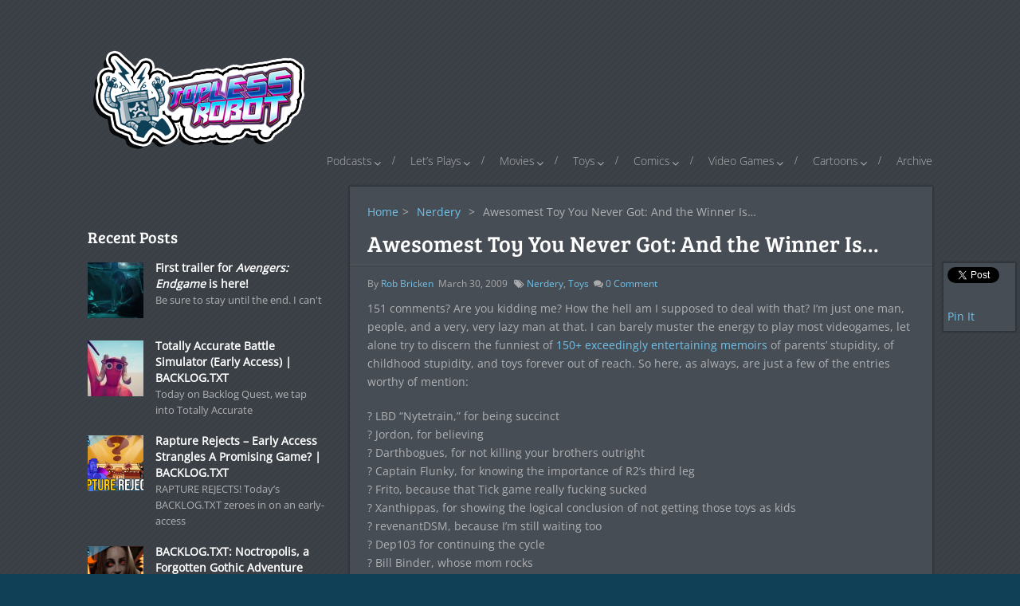

--- FILE ---
content_type: text/html; charset=utf-8
request_url: https://www.google.com/recaptcha/api2/anchor?ar=1&k=6LfP5rUUAAAAAOLMw5PPBSUdlvhkEzbU3zhArHGq&co=aHR0cHM6Ly93d3cudG9wbGVzc3JvYm90LmNvbTo0NDM.&hl=en&v=PoyoqOPhxBO7pBk68S4YbpHZ&size=invisible&anchor-ms=20000&execute-ms=30000&cb=5q5m5z3v111x
body_size: 48715
content:
<!DOCTYPE HTML><html dir="ltr" lang="en"><head><meta http-equiv="Content-Type" content="text/html; charset=UTF-8">
<meta http-equiv="X-UA-Compatible" content="IE=edge">
<title>reCAPTCHA</title>
<style type="text/css">
/* cyrillic-ext */
@font-face {
  font-family: 'Roboto';
  font-style: normal;
  font-weight: 400;
  font-stretch: 100%;
  src: url(//fonts.gstatic.com/s/roboto/v48/KFO7CnqEu92Fr1ME7kSn66aGLdTylUAMa3GUBHMdazTgWw.woff2) format('woff2');
  unicode-range: U+0460-052F, U+1C80-1C8A, U+20B4, U+2DE0-2DFF, U+A640-A69F, U+FE2E-FE2F;
}
/* cyrillic */
@font-face {
  font-family: 'Roboto';
  font-style: normal;
  font-weight: 400;
  font-stretch: 100%;
  src: url(//fonts.gstatic.com/s/roboto/v48/KFO7CnqEu92Fr1ME7kSn66aGLdTylUAMa3iUBHMdazTgWw.woff2) format('woff2');
  unicode-range: U+0301, U+0400-045F, U+0490-0491, U+04B0-04B1, U+2116;
}
/* greek-ext */
@font-face {
  font-family: 'Roboto';
  font-style: normal;
  font-weight: 400;
  font-stretch: 100%;
  src: url(//fonts.gstatic.com/s/roboto/v48/KFO7CnqEu92Fr1ME7kSn66aGLdTylUAMa3CUBHMdazTgWw.woff2) format('woff2');
  unicode-range: U+1F00-1FFF;
}
/* greek */
@font-face {
  font-family: 'Roboto';
  font-style: normal;
  font-weight: 400;
  font-stretch: 100%;
  src: url(//fonts.gstatic.com/s/roboto/v48/KFO7CnqEu92Fr1ME7kSn66aGLdTylUAMa3-UBHMdazTgWw.woff2) format('woff2');
  unicode-range: U+0370-0377, U+037A-037F, U+0384-038A, U+038C, U+038E-03A1, U+03A3-03FF;
}
/* math */
@font-face {
  font-family: 'Roboto';
  font-style: normal;
  font-weight: 400;
  font-stretch: 100%;
  src: url(//fonts.gstatic.com/s/roboto/v48/KFO7CnqEu92Fr1ME7kSn66aGLdTylUAMawCUBHMdazTgWw.woff2) format('woff2');
  unicode-range: U+0302-0303, U+0305, U+0307-0308, U+0310, U+0312, U+0315, U+031A, U+0326-0327, U+032C, U+032F-0330, U+0332-0333, U+0338, U+033A, U+0346, U+034D, U+0391-03A1, U+03A3-03A9, U+03B1-03C9, U+03D1, U+03D5-03D6, U+03F0-03F1, U+03F4-03F5, U+2016-2017, U+2034-2038, U+203C, U+2040, U+2043, U+2047, U+2050, U+2057, U+205F, U+2070-2071, U+2074-208E, U+2090-209C, U+20D0-20DC, U+20E1, U+20E5-20EF, U+2100-2112, U+2114-2115, U+2117-2121, U+2123-214F, U+2190, U+2192, U+2194-21AE, U+21B0-21E5, U+21F1-21F2, U+21F4-2211, U+2213-2214, U+2216-22FF, U+2308-230B, U+2310, U+2319, U+231C-2321, U+2336-237A, U+237C, U+2395, U+239B-23B7, U+23D0, U+23DC-23E1, U+2474-2475, U+25AF, U+25B3, U+25B7, U+25BD, U+25C1, U+25CA, U+25CC, U+25FB, U+266D-266F, U+27C0-27FF, U+2900-2AFF, U+2B0E-2B11, U+2B30-2B4C, U+2BFE, U+3030, U+FF5B, U+FF5D, U+1D400-1D7FF, U+1EE00-1EEFF;
}
/* symbols */
@font-face {
  font-family: 'Roboto';
  font-style: normal;
  font-weight: 400;
  font-stretch: 100%;
  src: url(//fonts.gstatic.com/s/roboto/v48/KFO7CnqEu92Fr1ME7kSn66aGLdTylUAMaxKUBHMdazTgWw.woff2) format('woff2');
  unicode-range: U+0001-000C, U+000E-001F, U+007F-009F, U+20DD-20E0, U+20E2-20E4, U+2150-218F, U+2190, U+2192, U+2194-2199, U+21AF, U+21E6-21F0, U+21F3, U+2218-2219, U+2299, U+22C4-22C6, U+2300-243F, U+2440-244A, U+2460-24FF, U+25A0-27BF, U+2800-28FF, U+2921-2922, U+2981, U+29BF, U+29EB, U+2B00-2BFF, U+4DC0-4DFF, U+FFF9-FFFB, U+10140-1018E, U+10190-1019C, U+101A0, U+101D0-101FD, U+102E0-102FB, U+10E60-10E7E, U+1D2C0-1D2D3, U+1D2E0-1D37F, U+1F000-1F0FF, U+1F100-1F1AD, U+1F1E6-1F1FF, U+1F30D-1F30F, U+1F315, U+1F31C, U+1F31E, U+1F320-1F32C, U+1F336, U+1F378, U+1F37D, U+1F382, U+1F393-1F39F, U+1F3A7-1F3A8, U+1F3AC-1F3AF, U+1F3C2, U+1F3C4-1F3C6, U+1F3CA-1F3CE, U+1F3D4-1F3E0, U+1F3ED, U+1F3F1-1F3F3, U+1F3F5-1F3F7, U+1F408, U+1F415, U+1F41F, U+1F426, U+1F43F, U+1F441-1F442, U+1F444, U+1F446-1F449, U+1F44C-1F44E, U+1F453, U+1F46A, U+1F47D, U+1F4A3, U+1F4B0, U+1F4B3, U+1F4B9, U+1F4BB, U+1F4BF, U+1F4C8-1F4CB, U+1F4D6, U+1F4DA, U+1F4DF, U+1F4E3-1F4E6, U+1F4EA-1F4ED, U+1F4F7, U+1F4F9-1F4FB, U+1F4FD-1F4FE, U+1F503, U+1F507-1F50B, U+1F50D, U+1F512-1F513, U+1F53E-1F54A, U+1F54F-1F5FA, U+1F610, U+1F650-1F67F, U+1F687, U+1F68D, U+1F691, U+1F694, U+1F698, U+1F6AD, U+1F6B2, U+1F6B9-1F6BA, U+1F6BC, U+1F6C6-1F6CF, U+1F6D3-1F6D7, U+1F6E0-1F6EA, U+1F6F0-1F6F3, U+1F6F7-1F6FC, U+1F700-1F7FF, U+1F800-1F80B, U+1F810-1F847, U+1F850-1F859, U+1F860-1F887, U+1F890-1F8AD, U+1F8B0-1F8BB, U+1F8C0-1F8C1, U+1F900-1F90B, U+1F93B, U+1F946, U+1F984, U+1F996, U+1F9E9, U+1FA00-1FA6F, U+1FA70-1FA7C, U+1FA80-1FA89, U+1FA8F-1FAC6, U+1FACE-1FADC, U+1FADF-1FAE9, U+1FAF0-1FAF8, U+1FB00-1FBFF;
}
/* vietnamese */
@font-face {
  font-family: 'Roboto';
  font-style: normal;
  font-weight: 400;
  font-stretch: 100%;
  src: url(//fonts.gstatic.com/s/roboto/v48/KFO7CnqEu92Fr1ME7kSn66aGLdTylUAMa3OUBHMdazTgWw.woff2) format('woff2');
  unicode-range: U+0102-0103, U+0110-0111, U+0128-0129, U+0168-0169, U+01A0-01A1, U+01AF-01B0, U+0300-0301, U+0303-0304, U+0308-0309, U+0323, U+0329, U+1EA0-1EF9, U+20AB;
}
/* latin-ext */
@font-face {
  font-family: 'Roboto';
  font-style: normal;
  font-weight: 400;
  font-stretch: 100%;
  src: url(//fonts.gstatic.com/s/roboto/v48/KFO7CnqEu92Fr1ME7kSn66aGLdTylUAMa3KUBHMdazTgWw.woff2) format('woff2');
  unicode-range: U+0100-02BA, U+02BD-02C5, U+02C7-02CC, U+02CE-02D7, U+02DD-02FF, U+0304, U+0308, U+0329, U+1D00-1DBF, U+1E00-1E9F, U+1EF2-1EFF, U+2020, U+20A0-20AB, U+20AD-20C0, U+2113, U+2C60-2C7F, U+A720-A7FF;
}
/* latin */
@font-face {
  font-family: 'Roboto';
  font-style: normal;
  font-weight: 400;
  font-stretch: 100%;
  src: url(//fonts.gstatic.com/s/roboto/v48/KFO7CnqEu92Fr1ME7kSn66aGLdTylUAMa3yUBHMdazQ.woff2) format('woff2');
  unicode-range: U+0000-00FF, U+0131, U+0152-0153, U+02BB-02BC, U+02C6, U+02DA, U+02DC, U+0304, U+0308, U+0329, U+2000-206F, U+20AC, U+2122, U+2191, U+2193, U+2212, U+2215, U+FEFF, U+FFFD;
}
/* cyrillic-ext */
@font-face {
  font-family: 'Roboto';
  font-style: normal;
  font-weight: 500;
  font-stretch: 100%;
  src: url(//fonts.gstatic.com/s/roboto/v48/KFO7CnqEu92Fr1ME7kSn66aGLdTylUAMa3GUBHMdazTgWw.woff2) format('woff2');
  unicode-range: U+0460-052F, U+1C80-1C8A, U+20B4, U+2DE0-2DFF, U+A640-A69F, U+FE2E-FE2F;
}
/* cyrillic */
@font-face {
  font-family: 'Roboto';
  font-style: normal;
  font-weight: 500;
  font-stretch: 100%;
  src: url(//fonts.gstatic.com/s/roboto/v48/KFO7CnqEu92Fr1ME7kSn66aGLdTylUAMa3iUBHMdazTgWw.woff2) format('woff2');
  unicode-range: U+0301, U+0400-045F, U+0490-0491, U+04B0-04B1, U+2116;
}
/* greek-ext */
@font-face {
  font-family: 'Roboto';
  font-style: normal;
  font-weight: 500;
  font-stretch: 100%;
  src: url(//fonts.gstatic.com/s/roboto/v48/KFO7CnqEu92Fr1ME7kSn66aGLdTylUAMa3CUBHMdazTgWw.woff2) format('woff2');
  unicode-range: U+1F00-1FFF;
}
/* greek */
@font-face {
  font-family: 'Roboto';
  font-style: normal;
  font-weight: 500;
  font-stretch: 100%;
  src: url(//fonts.gstatic.com/s/roboto/v48/KFO7CnqEu92Fr1ME7kSn66aGLdTylUAMa3-UBHMdazTgWw.woff2) format('woff2');
  unicode-range: U+0370-0377, U+037A-037F, U+0384-038A, U+038C, U+038E-03A1, U+03A3-03FF;
}
/* math */
@font-face {
  font-family: 'Roboto';
  font-style: normal;
  font-weight: 500;
  font-stretch: 100%;
  src: url(//fonts.gstatic.com/s/roboto/v48/KFO7CnqEu92Fr1ME7kSn66aGLdTylUAMawCUBHMdazTgWw.woff2) format('woff2');
  unicode-range: U+0302-0303, U+0305, U+0307-0308, U+0310, U+0312, U+0315, U+031A, U+0326-0327, U+032C, U+032F-0330, U+0332-0333, U+0338, U+033A, U+0346, U+034D, U+0391-03A1, U+03A3-03A9, U+03B1-03C9, U+03D1, U+03D5-03D6, U+03F0-03F1, U+03F4-03F5, U+2016-2017, U+2034-2038, U+203C, U+2040, U+2043, U+2047, U+2050, U+2057, U+205F, U+2070-2071, U+2074-208E, U+2090-209C, U+20D0-20DC, U+20E1, U+20E5-20EF, U+2100-2112, U+2114-2115, U+2117-2121, U+2123-214F, U+2190, U+2192, U+2194-21AE, U+21B0-21E5, U+21F1-21F2, U+21F4-2211, U+2213-2214, U+2216-22FF, U+2308-230B, U+2310, U+2319, U+231C-2321, U+2336-237A, U+237C, U+2395, U+239B-23B7, U+23D0, U+23DC-23E1, U+2474-2475, U+25AF, U+25B3, U+25B7, U+25BD, U+25C1, U+25CA, U+25CC, U+25FB, U+266D-266F, U+27C0-27FF, U+2900-2AFF, U+2B0E-2B11, U+2B30-2B4C, U+2BFE, U+3030, U+FF5B, U+FF5D, U+1D400-1D7FF, U+1EE00-1EEFF;
}
/* symbols */
@font-face {
  font-family: 'Roboto';
  font-style: normal;
  font-weight: 500;
  font-stretch: 100%;
  src: url(//fonts.gstatic.com/s/roboto/v48/KFO7CnqEu92Fr1ME7kSn66aGLdTylUAMaxKUBHMdazTgWw.woff2) format('woff2');
  unicode-range: U+0001-000C, U+000E-001F, U+007F-009F, U+20DD-20E0, U+20E2-20E4, U+2150-218F, U+2190, U+2192, U+2194-2199, U+21AF, U+21E6-21F0, U+21F3, U+2218-2219, U+2299, U+22C4-22C6, U+2300-243F, U+2440-244A, U+2460-24FF, U+25A0-27BF, U+2800-28FF, U+2921-2922, U+2981, U+29BF, U+29EB, U+2B00-2BFF, U+4DC0-4DFF, U+FFF9-FFFB, U+10140-1018E, U+10190-1019C, U+101A0, U+101D0-101FD, U+102E0-102FB, U+10E60-10E7E, U+1D2C0-1D2D3, U+1D2E0-1D37F, U+1F000-1F0FF, U+1F100-1F1AD, U+1F1E6-1F1FF, U+1F30D-1F30F, U+1F315, U+1F31C, U+1F31E, U+1F320-1F32C, U+1F336, U+1F378, U+1F37D, U+1F382, U+1F393-1F39F, U+1F3A7-1F3A8, U+1F3AC-1F3AF, U+1F3C2, U+1F3C4-1F3C6, U+1F3CA-1F3CE, U+1F3D4-1F3E0, U+1F3ED, U+1F3F1-1F3F3, U+1F3F5-1F3F7, U+1F408, U+1F415, U+1F41F, U+1F426, U+1F43F, U+1F441-1F442, U+1F444, U+1F446-1F449, U+1F44C-1F44E, U+1F453, U+1F46A, U+1F47D, U+1F4A3, U+1F4B0, U+1F4B3, U+1F4B9, U+1F4BB, U+1F4BF, U+1F4C8-1F4CB, U+1F4D6, U+1F4DA, U+1F4DF, U+1F4E3-1F4E6, U+1F4EA-1F4ED, U+1F4F7, U+1F4F9-1F4FB, U+1F4FD-1F4FE, U+1F503, U+1F507-1F50B, U+1F50D, U+1F512-1F513, U+1F53E-1F54A, U+1F54F-1F5FA, U+1F610, U+1F650-1F67F, U+1F687, U+1F68D, U+1F691, U+1F694, U+1F698, U+1F6AD, U+1F6B2, U+1F6B9-1F6BA, U+1F6BC, U+1F6C6-1F6CF, U+1F6D3-1F6D7, U+1F6E0-1F6EA, U+1F6F0-1F6F3, U+1F6F7-1F6FC, U+1F700-1F7FF, U+1F800-1F80B, U+1F810-1F847, U+1F850-1F859, U+1F860-1F887, U+1F890-1F8AD, U+1F8B0-1F8BB, U+1F8C0-1F8C1, U+1F900-1F90B, U+1F93B, U+1F946, U+1F984, U+1F996, U+1F9E9, U+1FA00-1FA6F, U+1FA70-1FA7C, U+1FA80-1FA89, U+1FA8F-1FAC6, U+1FACE-1FADC, U+1FADF-1FAE9, U+1FAF0-1FAF8, U+1FB00-1FBFF;
}
/* vietnamese */
@font-face {
  font-family: 'Roboto';
  font-style: normal;
  font-weight: 500;
  font-stretch: 100%;
  src: url(//fonts.gstatic.com/s/roboto/v48/KFO7CnqEu92Fr1ME7kSn66aGLdTylUAMa3OUBHMdazTgWw.woff2) format('woff2');
  unicode-range: U+0102-0103, U+0110-0111, U+0128-0129, U+0168-0169, U+01A0-01A1, U+01AF-01B0, U+0300-0301, U+0303-0304, U+0308-0309, U+0323, U+0329, U+1EA0-1EF9, U+20AB;
}
/* latin-ext */
@font-face {
  font-family: 'Roboto';
  font-style: normal;
  font-weight: 500;
  font-stretch: 100%;
  src: url(//fonts.gstatic.com/s/roboto/v48/KFO7CnqEu92Fr1ME7kSn66aGLdTylUAMa3KUBHMdazTgWw.woff2) format('woff2');
  unicode-range: U+0100-02BA, U+02BD-02C5, U+02C7-02CC, U+02CE-02D7, U+02DD-02FF, U+0304, U+0308, U+0329, U+1D00-1DBF, U+1E00-1E9F, U+1EF2-1EFF, U+2020, U+20A0-20AB, U+20AD-20C0, U+2113, U+2C60-2C7F, U+A720-A7FF;
}
/* latin */
@font-face {
  font-family: 'Roboto';
  font-style: normal;
  font-weight: 500;
  font-stretch: 100%;
  src: url(//fonts.gstatic.com/s/roboto/v48/KFO7CnqEu92Fr1ME7kSn66aGLdTylUAMa3yUBHMdazQ.woff2) format('woff2');
  unicode-range: U+0000-00FF, U+0131, U+0152-0153, U+02BB-02BC, U+02C6, U+02DA, U+02DC, U+0304, U+0308, U+0329, U+2000-206F, U+20AC, U+2122, U+2191, U+2193, U+2212, U+2215, U+FEFF, U+FFFD;
}
/* cyrillic-ext */
@font-face {
  font-family: 'Roboto';
  font-style: normal;
  font-weight: 900;
  font-stretch: 100%;
  src: url(//fonts.gstatic.com/s/roboto/v48/KFO7CnqEu92Fr1ME7kSn66aGLdTylUAMa3GUBHMdazTgWw.woff2) format('woff2');
  unicode-range: U+0460-052F, U+1C80-1C8A, U+20B4, U+2DE0-2DFF, U+A640-A69F, U+FE2E-FE2F;
}
/* cyrillic */
@font-face {
  font-family: 'Roboto';
  font-style: normal;
  font-weight: 900;
  font-stretch: 100%;
  src: url(//fonts.gstatic.com/s/roboto/v48/KFO7CnqEu92Fr1ME7kSn66aGLdTylUAMa3iUBHMdazTgWw.woff2) format('woff2');
  unicode-range: U+0301, U+0400-045F, U+0490-0491, U+04B0-04B1, U+2116;
}
/* greek-ext */
@font-face {
  font-family: 'Roboto';
  font-style: normal;
  font-weight: 900;
  font-stretch: 100%;
  src: url(//fonts.gstatic.com/s/roboto/v48/KFO7CnqEu92Fr1ME7kSn66aGLdTylUAMa3CUBHMdazTgWw.woff2) format('woff2');
  unicode-range: U+1F00-1FFF;
}
/* greek */
@font-face {
  font-family: 'Roboto';
  font-style: normal;
  font-weight: 900;
  font-stretch: 100%;
  src: url(//fonts.gstatic.com/s/roboto/v48/KFO7CnqEu92Fr1ME7kSn66aGLdTylUAMa3-UBHMdazTgWw.woff2) format('woff2');
  unicode-range: U+0370-0377, U+037A-037F, U+0384-038A, U+038C, U+038E-03A1, U+03A3-03FF;
}
/* math */
@font-face {
  font-family: 'Roboto';
  font-style: normal;
  font-weight: 900;
  font-stretch: 100%;
  src: url(//fonts.gstatic.com/s/roboto/v48/KFO7CnqEu92Fr1ME7kSn66aGLdTylUAMawCUBHMdazTgWw.woff2) format('woff2');
  unicode-range: U+0302-0303, U+0305, U+0307-0308, U+0310, U+0312, U+0315, U+031A, U+0326-0327, U+032C, U+032F-0330, U+0332-0333, U+0338, U+033A, U+0346, U+034D, U+0391-03A1, U+03A3-03A9, U+03B1-03C9, U+03D1, U+03D5-03D6, U+03F0-03F1, U+03F4-03F5, U+2016-2017, U+2034-2038, U+203C, U+2040, U+2043, U+2047, U+2050, U+2057, U+205F, U+2070-2071, U+2074-208E, U+2090-209C, U+20D0-20DC, U+20E1, U+20E5-20EF, U+2100-2112, U+2114-2115, U+2117-2121, U+2123-214F, U+2190, U+2192, U+2194-21AE, U+21B0-21E5, U+21F1-21F2, U+21F4-2211, U+2213-2214, U+2216-22FF, U+2308-230B, U+2310, U+2319, U+231C-2321, U+2336-237A, U+237C, U+2395, U+239B-23B7, U+23D0, U+23DC-23E1, U+2474-2475, U+25AF, U+25B3, U+25B7, U+25BD, U+25C1, U+25CA, U+25CC, U+25FB, U+266D-266F, U+27C0-27FF, U+2900-2AFF, U+2B0E-2B11, U+2B30-2B4C, U+2BFE, U+3030, U+FF5B, U+FF5D, U+1D400-1D7FF, U+1EE00-1EEFF;
}
/* symbols */
@font-face {
  font-family: 'Roboto';
  font-style: normal;
  font-weight: 900;
  font-stretch: 100%;
  src: url(//fonts.gstatic.com/s/roboto/v48/KFO7CnqEu92Fr1ME7kSn66aGLdTylUAMaxKUBHMdazTgWw.woff2) format('woff2');
  unicode-range: U+0001-000C, U+000E-001F, U+007F-009F, U+20DD-20E0, U+20E2-20E4, U+2150-218F, U+2190, U+2192, U+2194-2199, U+21AF, U+21E6-21F0, U+21F3, U+2218-2219, U+2299, U+22C4-22C6, U+2300-243F, U+2440-244A, U+2460-24FF, U+25A0-27BF, U+2800-28FF, U+2921-2922, U+2981, U+29BF, U+29EB, U+2B00-2BFF, U+4DC0-4DFF, U+FFF9-FFFB, U+10140-1018E, U+10190-1019C, U+101A0, U+101D0-101FD, U+102E0-102FB, U+10E60-10E7E, U+1D2C0-1D2D3, U+1D2E0-1D37F, U+1F000-1F0FF, U+1F100-1F1AD, U+1F1E6-1F1FF, U+1F30D-1F30F, U+1F315, U+1F31C, U+1F31E, U+1F320-1F32C, U+1F336, U+1F378, U+1F37D, U+1F382, U+1F393-1F39F, U+1F3A7-1F3A8, U+1F3AC-1F3AF, U+1F3C2, U+1F3C4-1F3C6, U+1F3CA-1F3CE, U+1F3D4-1F3E0, U+1F3ED, U+1F3F1-1F3F3, U+1F3F5-1F3F7, U+1F408, U+1F415, U+1F41F, U+1F426, U+1F43F, U+1F441-1F442, U+1F444, U+1F446-1F449, U+1F44C-1F44E, U+1F453, U+1F46A, U+1F47D, U+1F4A3, U+1F4B0, U+1F4B3, U+1F4B9, U+1F4BB, U+1F4BF, U+1F4C8-1F4CB, U+1F4D6, U+1F4DA, U+1F4DF, U+1F4E3-1F4E6, U+1F4EA-1F4ED, U+1F4F7, U+1F4F9-1F4FB, U+1F4FD-1F4FE, U+1F503, U+1F507-1F50B, U+1F50D, U+1F512-1F513, U+1F53E-1F54A, U+1F54F-1F5FA, U+1F610, U+1F650-1F67F, U+1F687, U+1F68D, U+1F691, U+1F694, U+1F698, U+1F6AD, U+1F6B2, U+1F6B9-1F6BA, U+1F6BC, U+1F6C6-1F6CF, U+1F6D3-1F6D7, U+1F6E0-1F6EA, U+1F6F0-1F6F3, U+1F6F7-1F6FC, U+1F700-1F7FF, U+1F800-1F80B, U+1F810-1F847, U+1F850-1F859, U+1F860-1F887, U+1F890-1F8AD, U+1F8B0-1F8BB, U+1F8C0-1F8C1, U+1F900-1F90B, U+1F93B, U+1F946, U+1F984, U+1F996, U+1F9E9, U+1FA00-1FA6F, U+1FA70-1FA7C, U+1FA80-1FA89, U+1FA8F-1FAC6, U+1FACE-1FADC, U+1FADF-1FAE9, U+1FAF0-1FAF8, U+1FB00-1FBFF;
}
/* vietnamese */
@font-face {
  font-family: 'Roboto';
  font-style: normal;
  font-weight: 900;
  font-stretch: 100%;
  src: url(//fonts.gstatic.com/s/roboto/v48/KFO7CnqEu92Fr1ME7kSn66aGLdTylUAMa3OUBHMdazTgWw.woff2) format('woff2');
  unicode-range: U+0102-0103, U+0110-0111, U+0128-0129, U+0168-0169, U+01A0-01A1, U+01AF-01B0, U+0300-0301, U+0303-0304, U+0308-0309, U+0323, U+0329, U+1EA0-1EF9, U+20AB;
}
/* latin-ext */
@font-face {
  font-family: 'Roboto';
  font-style: normal;
  font-weight: 900;
  font-stretch: 100%;
  src: url(//fonts.gstatic.com/s/roboto/v48/KFO7CnqEu92Fr1ME7kSn66aGLdTylUAMa3KUBHMdazTgWw.woff2) format('woff2');
  unicode-range: U+0100-02BA, U+02BD-02C5, U+02C7-02CC, U+02CE-02D7, U+02DD-02FF, U+0304, U+0308, U+0329, U+1D00-1DBF, U+1E00-1E9F, U+1EF2-1EFF, U+2020, U+20A0-20AB, U+20AD-20C0, U+2113, U+2C60-2C7F, U+A720-A7FF;
}
/* latin */
@font-face {
  font-family: 'Roboto';
  font-style: normal;
  font-weight: 900;
  font-stretch: 100%;
  src: url(//fonts.gstatic.com/s/roboto/v48/KFO7CnqEu92Fr1ME7kSn66aGLdTylUAMa3yUBHMdazQ.woff2) format('woff2');
  unicode-range: U+0000-00FF, U+0131, U+0152-0153, U+02BB-02BC, U+02C6, U+02DA, U+02DC, U+0304, U+0308, U+0329, U+2000-206F, U+20AC, U+2122, U+2191, U+2193, U+2212, U+2215, U+FEFF, U+FFFD;
}

</style>
<link rel="stylesheet" type="text/css" href="https://www.gstatic.com/recaptcha/releases/PoyoqOPhxBO7pBk68S4YbpHZ/styles__ltr.css">
<script nonce="JtB_zjO9riJIrsVoUv7urg" type="text/javascript">window['__recaptcha_api'] = 'https://www.google.com/recaptcha/api2/';</script>
<script type="text/javascript" src="https://www.gstatic.com/recaptcha/releases/PoyoqOPhxBO7pBk68S4YbpHZ/recaptcha__en.js" nonce="JtB_zjO9riJIrsVoUv7urg">
      
    </script></head>
<body><div id="rc-anchor-alert" class="rc-anchor-alert"></div>
<input type="hidden" id="recaptcha-token" value="[base64]">
<script type="text/javascript" nonce="JtB_zjO9riJIrsVoUv7urg">
      recaptcha.anchor.Main.init("[\x22ainput\x22,[\x22bgdata\x22,\x22\x22,\[base64]/[base64]/[base64]/[base64]/[base64]/UltsKytdPUU6KEU8MjA0OD9SW2wrK109RT4+NnwxOTI6KChFJjY0NTEyKT09NTUyOTYmJk0rMTxjLmxlbmd0aCYmKGMuY2hhckNvZGVBdChNKzEpJjY0NTEyKT09NTYzMjA/[base64]/[base64]/[base64]/[base64]/[base64]/[base64]/[base64]\x22,\[base64]\\u003d\x22,\x22w4Y5wrfCtlHCksKlGMOlw6vDrSQCwrFYwohewpNCwrLDhmbDv3rCsHVPw6zCmcObwpnDmXPCusOlw7XDrFHCjRLChyfDksOLY2LDnhLDnsOuwo/ClcKECsK1S8KHHsODEcORw5rCmcOYwobClF4tEjodQmJMasKLC8Ozw6rDo8O5woRfwqPDj2wpNcKcYTJHBsOvTkZow4ItwqEFCMKMdMOEGsKHesOmGcK+w58waG/DvcOXw7E/b8Khwo11w53CtEXCpMObw4fCqcK1w57Dj8O/[base64]/CoRoAUsKGG8OZQcK2w4jDokp0JUXCksOlwqoOw6YpwqvCncKCwpVoRUgmC8KFZMKGwrJAw55OwqMKVMKiwppww6tYwosjw7vDrcOAH8O/UClCw5zCp8KpM8O2LyvCucO8w6nDj8KcwqQmfsKzworCrhjDtsKpw5/DusOcX8OewqnCiMO4EsKIwo/Dp8Ozf8OUwqliN8K6worCgcOba8OCBcO+FjPDp0AQw45+w4/[base64]/ConnDisO6w6wxwqnCiGjDphkFRgzChl0uTMKtCMK4O8OGSMOFYsO2Yl/Dl8KZF8O3w5nDv8KSAcKjw5JEPl/ChWzDgQLCmsOsw6RXI2TCtBvChHRUwpR3w5lTw7NvKmdUwpBqDMOKw6FrwpxEKXfCqcOuw5rDqcOfw785SwzDpCIAAcKxSsOSw60hwp/CgsO+BcO5w6fDpUTDjxXDs2rDpGPDoMKgIVXDpk1KEHTCvMOZw77Dg8KHworCtsOmwq7DojR8YAdhwq/Di01/cE1CDG0BasOgwrLCpzQiwo7Dqy1Cwotfb8K9O8KvwqzCvMOjYUPDl8KLOWoswonDu8Oidxg2w4JXWMOywr3DncOJwrIkwo1gw6XCtMK/IsOGHTMGOcOiwpUIwq7CtsO4VMO3wrbDnVjDhMKeYMKHScKcw59/w4HDu2s+w7rDnMOSw67Di2nCnsORXsKCKFdmFh87IBVJw5p2XcOUL8OvwpPDosO3w5vDkxvDmMOhJ0LCmHDCgMOcwoBoHRMLwqBBwppEw7LCpMKTw5/Dk8KhS8O+XFAyw4oiwoBNwpA/[base64]/eTACw6LDtXITwoxXDsOkw5DCj8OBwq5Dw65Fwp3Co8OfBsOBw4A6Zg7CvMO5CsKIw4gJw5w2w5nDicOPwoYWw4nDisKdw7kxw4bDqcKqwovDkMKzw6pEL1/DjcOcXsO7wqPDoFFowqLCknN+w7Uhw4YQNsKtw5Eew6hVw4zCnQlPwqbCssOELlrCmA8AG2UEwrRzb8K4GSwjw4Vkw4jDnsOjNcKySsOlazDDjsKrIxzCkcKsLFIAGsO2w7LDgyrDkUUbN8KnQGzCucKWUBU4bMO9w4bDlMOlHWRPwr/DsRjDt8KKwp3CosOaw5wTwrnCkCAIw4xVwr5Ww4sVZAjChMK/[base64]/[base64]/CnBIawrLCqCbCuTMBw4/Cl8OGVcK/AD7DmsK2wrEmccO4w7/DtnMiwqkYYMOBYsO2wqPDncOmNcKswqhyMsOAEsOJG0BYwqjDhRrDnCXDsDDCpkDCuD17U2oaWhN0wqXDu8KBwphVb8KUXMKmw5PDmSnCn8KKwpAlA8OgJFJ+w6J5w4YCLcODKjQew5AgCMKVY8KoURvCoGV/cMONEWDDvGwdesKrUMOMw41/[base64]/w61xVcKLw7IOMcKZPMK4a1nDkMOTOgVMw4TCkMO7XwAbFgvDtsO3w7JiCypkw6IQwrXDi8KAWcOkw7gxwpLDoWHDpcKRwr3DnMO5WcOnXsOcw4PDn8KTT8K7aMKgwofDgzvDrVrCrUlOLirDpcOHwo7Dni/CtsOYwo1FwrTCmEIdwobDtQo/dsKkc2HDl2nDkiPDnzrCvsKMw4wKT8KBTMO/[base64]/[base64]/wr/CjsKaC8KDwrHDv8KJHnjCgDjCqR3CpUXDnwYuw7sZRMO8ZcKnw4suXMKtwpjCj8Kbw55PIVPDvsOZNmplN8OLIcOJSjnCm0vCpcOPw6wtbULClDFIw5UCUcOKK0d7wqjDtsO9NsKFwqDCmSlyJcKNVls1dMK7XBHDjMK/QnTDmMKhw7NHZMKxwrTDpMKzEWAWRRfDjE9xS8OCdjjCqMKIwqbCsMOiP8KGw6pvZsK6UMK7azANPD/CrxBdw5k8wrnCl8OaD8KBQMOQXyJreADDpBYDwqnChHfDnA94e3Ubw5BLWMKew6l3AQjCrcO4SMKhQcOlE8KXWF9/eUfDmUbDusOKXMK+esOow4XDpBTCj8KrRS8wLBLCmsKFV1YPHkQwPMKew6XDrxfCihfDrDwWwqkOwpXDjl7CihplVcOpw6nDvGvDk8KCdx3CvjhiwpjDhsOewqNLwpAaf8OrwqXDvsO/ImF5ThXCvyYbwrAMwoVGRMK/w6XDkcO6w4U8w4IoWwYbdEbCl8OqMB3DgcK8BcKdUzHCmsKRw43DgsOTNMOKwpcpTxM2wpbDp8OHA1TCoMOiwoXCoMOxwpZIIsKMaE8OK15/H8OAcsKnUcO/[base64]/CpMO/wo7CvMK1RhgpwpPCucKMw5lfUnnChMObwppjbcKHV15ycsKBOXtew4tkFcOeXChOW8KkwptWGcKmWB/Cn0waw79fwpnDlMOzw7TCvXTCr8K/[base64]/DhsO6AcKXMFZqccOvasKTw7PClGLCjMK4OMOyw7rCgcKtw5FCOHbCoMKzw5lzw6PDg8ODGcKiLsKfwrHDncKvwpgcdMKzesK9DsKZwqkEw70hX0pIBh/DjcKsUWLDv8Ozw5RAw4rDhMOpFFvDp1VAwrrCqQ4nIU8DCcO7esKaY2wfwrrDinlHw6zCjABrJsOXQ1HDlsO4wq4cwppzwrkIw6/DnMKhwo7DolDCsmVPw55eRMOnd0rDusOybsOjAxDDmVkfw7PCmmXCoMO/w4LCgkdGBTbCkcO3wpxHUMOUwqsawrHCrzrDvhRQw4wLwqR/[base64]/w4fDiCDDrxMvw4AFE3/DqcOrw5LDlMO9Zk/DvELCn8K4w5nCnnllZ8KswopYw5PDnwTDhsKbwqYYwpM3aHvDgQ4jFRfCnMO4b8OYGcKQwr/DhgMoXsOkwqx0wrrCl1IqesOgwr4lwpTCg8K8w6gAwrYZPVJ2w4QzbzrCsMKlwr0uw6jDpzwbwrUcSwRLW0/DvU8+w6fDncKaNcKeOsK2DwzChsK8wrTDjMKawq4fwoBBP3/CoX7ClE5dwrXCjzgVNVrCrlV/bzx0w67Du8K1w6Isw7DDlsO1IMO1RcKmCsK5YX5VworDhCDDgBLDuljCg0PCp8OjP8ONR0EuAk9sNcOZw4xjw7FkU8KXwpTDt3Z+XTYIw5vCuwMSdhvCpyh/wofCuRsYL8KTZ8O3wr3Dv0xHwqssw4jCgcKmwrrDvgpTwpAIw6dhwpDDqkZPw5caJR0Wwq1tT8Oiw47DkHAbw4gXIMOgwq/[base64]/w5LCkHxkFg90wqccKMO6RXQZCMK2VcKVFlVRw7/[base64]/w4tUw53ChwEVd0U2wofCvnPDv8O0G3XCo8KvwqQuwrbChxnDnzBkw5UFLsKEwr0twr03LUvCmMKswq4awqTDvnrCnGwjC3/[base64]/w7fCnsOBwqzDq8KCPV/DoEHCqSnDn3nCo8KwEUzDk39BW8KHw6ZIbMKad8ODw5hBw6nDqXrDtTciw6rCmcODw6oKWsKWIjUCPcOtI13DuhLCnsOHTg8BYcKfYB0fwq5dUzLDgXdMIXbCjsONwrUhTGzCv2TCqk3DoiMjw4J9w6LDsMKpwq/Cj8Kpw5vDn0fCksKjAxPCkcO+O8Kiw5ckG8Koa8Ozw5AJw4gOByLDoCDDomohdMKtBGnChw/DrGQFbFd/w60ew61ZwpwVwqHDoWrDkMKIw6MMZ8KvMEPCjjxTwqDDiMOSBGRVXMOFGMOFYG3DtcKFNTNhw5FnHcKCd8O0Y39JDMONw6XDpGJ3wroHwqXDlnnCvwzCpj0IbW/CqsOCw7vCj8KyaEnCvMOWVUgVLnhhw7vCjMKxIcKFLinCrMOIOwpLfAsHw487WsKiwr7DhsO2wqtnb8O+HUg4wqTCmwNzcMKzwqDCrnE5UxJGw7vDm8OGcMK2w6/[base64]/[base64]/[base64]/R8Kpw67CkMOUw74yeVsnLcOBHyQqYWwhw6HCrMKTXU91ZmZRPcKBwpRAw6VIw4U2wqoDw5HCuUwSKMOTw4IhVcO/w5HDrBAqw4nDr1fCsMKQT2nCtcONRztDw4tOw7Bsw5JhWcKyIMOIJl/Cp8O4EsKTRjMVQ8OOwokGw4B9G8K7YGYZwpjCij0WV8OuKmvDlxHDucKhwqbCjWJEbMKAPcO5Jw/[base64]/DvcO5RnrDrMKAwrjCuGbDu03CtcKtJ8Kxw4xYwqzConV7Jh8Lw7PCrSzDncKqw7zDkjQCwqo+w59BMcOnw4zDkMKBEcKDwqUjw7NCw6NSX3NqQS/CnFDChhTDhcKkQ8KkHylXw7pxL8KwUzcCwr3Dk8KwTTHCi8KBGD5nSMKvRcKGN07DrnsRw4VuAUPDiB1RGGvCpcKtGcOaw57DhFYgw4MZwoESwr/Dry4FwoDCr8OYw7BmwrDDiMKew64mWcOowoXDtBECe8KgEMOKB1MZwqdMdwLDmsK+asOLw7wUScOXVHfCi2TCusK/woPCscKEwr1pDMK2TcK5wqzDiMKaw79Cw7LDoDDChcKtwr0KZn5LGjoZwojCjcKlM8OGHsKBISnCpQTCgsKXwqIlwrgIKcOQaRNZw4vCocKHYCtrWSPCr8KVNnPChmASRsO6TcOeIisrw5nDv8Orwp/[base64]/DisKLIsKsRcOTwqjDvxVSwpBXwpwZZ8KpEA3DrcKew73CsFHDjsO/[base64]/AMKOdy7CucK0w7HDu8KhVGLCi8OxcHbDocKuO1nDkBRRwoLCl1M/wpHDuyxaKxfDhsOhcXUdbxl8wpbDmW1PCyojwp9TLsKEwoAjbsKAwqY0w7ogeMOlwoLDqHYGwoHDh2jCncONX2TDrsKJa8OJXsKGwozDssKiE0svw7TDuxNWO8KLwr8IdQjDihACw4pMPHsTw7XCg3Fcw7fDgMOAccOxwqDCgTHDmngnw7zDhSxqQydeEX/[base64]/QsKEUsKkMkjCisK5wqHDjsKRDBvDkX3Cr3RLwpjCi8K1w7DCosOnwrxeSybCh8KcwrkuMcOcw5jCkgvDsMOMw4HCkhZxT8KKwpw8CsK/w5DCkHt7NG3Du0QYw4TDkMKxw7BRXnbCvglhw5/Ck1weDmzDk0tOS8OHwolrUsOYQAxdw7TCtsKOw5PDvMOlwr3DgXPDi8OTwpTCrkrDqcOTw4bCrMKcwrZ3ODnDnMKOw53Dh8OlBx8cKU7DjcOfw7Y4dsOmUcKiw69XX8KIw5l+wrbCucO4w43Dr8OMwo/Cj1fCnSLCpXDCnsOlF8K5ZsOwUsORwqfDm8OvDEHCsGdTwpN5woolw5nCtcKhwotPw6TCoVk9VFAHwqFsw5XDlB/DpUdxwqjDoxx2JwTDoFhZwrbCrw3DlcO3HHJjHsObw5bCrsKnw5k0PsKYw5jCjjTCsXnDu1Y9w55HcUBgw65owq5Bw7gADMKsTRzDkcOTcA/DiXPCmi/DksKdGw0dw7jCtsOOe37DvcOGQsK1wpo9cMO/w4EoXWNTWAwkwqXDqcOqRcKLw4PDv8OaX8Oow4JLHcOZIWrChUvDtTrCmsOLw4/[base64]/Ds8KRw5bCg8OBwq/DqgcLw5fDpsKAIMOcwpBhU8KiLcKQw6MaXMKuwqdif8K0w7LClmsNJADCtMO2RR1ow4AJw7HCvMK5BMK3wrYDw6/[base64]/DoMKHHMOAM8O/[base64]/ChGbCs3l6DMOvcsO4AX5aDwrDmXEfw6YvwoLDsFUAwqE+w4lCKj7DtsKjwqfDk8OKQcOIEMOMNHHCsUjCvm/[base64]/AhvCsMOHwqzDi3QLw5PDtVjDnMOGw5LCkybDg1/DrcKFw4xrMMONB8KHw4FgRUjCmEcycsOTwrQowoXDqFHDjl/Di8ORwprChU7CscO4w5nCssKTEGBFDsOewqfDqsOVYljDtE/CusK/eXLClMKFdMOvw6TDplvDicKuw6bCizVnw4grw6fCksO7wqPDszZNRG3Ci2vCvsO5ecKoPhseHxoSL8Krwq9awpPCn1M3w4pLwrpFHXBbw4dzEFrDmD/DqBJQw6p3w5zCo8O4fcKTKlkBwqDCrsKXGzwgwocSw5pfVRnDu8O9w7UMQ8OUwqfDlgpzasOdwqLDpxZjwphxVsOHcGnDkUHCp8OWwoVVw4vDsMO5wq7CgcKnL3bCkcKqw6sybcOowpDDgFYMw4BLCyd/wolCw5DCn8KoYgtlw45uw63CnsKRQMKswoogw6AjA8KMw7ogwprCkiZdIzp4wq0jw7/DmsKUwrXCr0cmwrJrw6rDnlbCpMOlwrwHasOtGCXDjEEXb33DhsOxPcKJw61+RE7CqVgJEsOnw73CoMKjw5/[base64]/Nj/DkTHDtsKzw6rCjnLCq8OUeBDCksK8I8KCFsOrwoTDu1fCj8Kxw4DDrA3Dq8OxwprDrcO7w74Uw4UmasOsUTjCgcKcwq3ChGLCuMOMw67DvT4FE8Ogw6rDtgbCqn3CgcKPDVHDhCvCrsOWZlHCvFQsccKEwpHDmSQraSvCg8KSw7Qafkw0w5TDnSPCkUlPFwZww5/CpVo1ZkseE1XCnANuw47DkQ/[base64]/[base64]/VSjDnMKKw4fCuMO9wq3CrVXDgElVPjPDmX10F8KTw7bDkcOBwqPDnMOyH8OQTiXDhsKxw7Ysw4tBJMO7U8ObbcK5wrlJIhJQL8Kmd8OuwrfCtGNXOljDv8OafjgxW8KJUcOtDhV1Z8KfwqhzwrROHG/Cq3NTwprCpTBaXisaw7HDqsKTw4soM1DDuMOxwpA+VClZw44gw7BbJMK8aCrCvcO3wovClgk8VMODwqEowpI/YMKQL8Owwp9KMkQ3MsKywoTCtgDCji44wpJYw7bCjcKfw5BOalDCoEdZw6Amwo/DkcKIYGIxwpPClU87Ag0sw7rDmMOGT8Otw4nDv8OIwp7DqMK/woZ2woRhHQ5lbcOSwpzDvgcVw7vDtsOPQcKnw57DicKkw5zDrcO6wpvDhMKpwqvCoz3Dvk/CicK4wq95ZMOwwro2LGHCjlUtHE7Do8Ord8OPFMOkw73DixEeeMKocXvDmsKpGMOUwrB0wp9SwpN6GMKpwoFJM8OpejZvwp1/w6DDsRHDmF10BXzClyHDny9Mw6Y9wozCpVoaw5nDq8Knw7IjKFLDhkrDo8OID13DmsOtwow2N8KEwrrDqz03wrc+w6TCvcOlw49dw5FxIwrDiBgvwpBcw6vDtcKGIWvCgkUjFH/CvcOjwrkkw5XCjCbDocK0w5HCp8KGegAfw7Efw4x/T8K9BsK8wp/DucOTwrTCsMOLw78qW2rCj1NQAG9Cw6JaJsKiw7pJwoxLwovDpsKxMsOrCBTCumnDhgbChMOQeF4+w6zCscOtd2fDulU0wrbCtcK4w5DDjEscwpYqBkjCh8OfwpxRwotqwps1woDCqBnDhcO9WgjDn14ONyzDp8Oyw6/Dl8KYNghnw4rDoMKuwo4kw6tAw6xJKxHDhmfDoMKUwrbDqMKWw5sXw5bCuB/ChwFEw7jCuMK2WVl5w5Efw67CsGIgXsO7ecO0f8OMSMORwpvDtUfDqcOjwqLCrVULLsKEJMOxKGLDlAEtWMK3VMOswoHDniM1civDpcKLwoXDv8KzwqgWLz/DvivDnwIYN0c4woASJsKuw5jDn8KCw5/ChcOmw4HDqcKzKcKTwrESFsKlfxEmWBrCqcOpw51/wqMgwpByUsKqw5HCjARKwqN5fm1Gw6tqwqVTXcKcdsOdwp7CuMO9w5AOw5HDhMOCw6nDuMO/bSbDtCbDtg9gczZ9IU3CkMOjRcK0JsKuDcOkF8OPacOhKsOww7DChgEsFcK6b2EAw53CmATClMOLwprClATDj0gNw4M5wpXCmkcLwp7CucOnwrjDrWLDv1HDhjvClGEyw7/CuxEuaMOxd2zCl8OxXcKdwqzCrhYxBsO/[base64]/[base64]/CsW3DkjTDlsKGXTTDqwAYBFvDrcO8wozCrsKvY8KGPEFqwosfw6HClsK2wrTDlAUkVlFJABVLw6NJwqEyw5JVY8KEwpR/wqspwobCu8OWHMKAXBRgQRvDn8Ozw4o1K8KNwr8mecK1wrxUNsOxFcOTX8O0HcKgworDoTzDqsK/cUtUa8Ovw6xywrvCsWR4b8KKwqZQF03CgAIFAx0KaxvDu8KYw6zCqlPCh8Kjw4Mzw5kswpgzIMKOwqAywp0Ww6jDj1h2PMK0w4M0wownwrrCgms8KVTCnsOecyM/w7zCoMKLwoXCuVfDhcKZLCQlBVEwwow4wprCoDvCiW5swp5He1bCgcK8R8Otc8KkwoHDtMKbwq/DgQjDkj9KwqTDnMK3w7hSRcK9a3vDssKgDFjDox4Nwql6woQ7NDTCtWgiw4nCsMKpwpEDw74lw7nCgkR1d8Kbwp0hwqZvwqk+fi/Cil/DkThBw73Dm8KVw6XCp18/wo42LVrDpUjDjcKsZMKqwr/DpTPCusK0wrIswqMhwo9SDV3CjmpwIMOZwqBfFUvDo8OlwoN0w4t/CcO2RcO+HwF/[base64]/CqB/CjsKiwqHDjnDDlHPClMO0w7vDmMOZEsKCDcKJw5ZVIsKOwqEiw6vCs8KWRcOKworDrnh/[base64]/ChjjCscOFwooswq9DSX3Cm8OTPsKtehxxZsOQw63CuFrDs2jCmcKDccKRw4dvw5/CrjoGw6ICwqnDnsOebDxkw5pNXcK/J8OAGQ9vw5HDgsOzZyBWwp/Csk81woAYFcK9woZmwodAw7lKJcO9w6EZw4ZGISREN8OHwqwiwpLCn1kJdUzCkCAFw7rDj8OPw4AOwq/[base64]/CtMOww5dECAwWHRzDhkBJcD3CqwXDuSZuWcK7wq/DlkLCj29EHcK6w7wQF8OHMgbCscKIwoNcNcK5BQ7CtsO9wovCksKPwr/CuxHDnlg9SxQxw6fDtcOjMcK8bkxENsOqw7dew7HCsMOKw7HDtcKKwp/DlsK7JXXCpl4rwplEw4DDmcKsbDHDvThQwogBw4HDjcOkw7LCn1MVwqLCozI5wopeC1zDjsKXw4XCocOwEX1nd3BRwoLCmsO5JHrDlhp1w4rCpmtkwoHDucO/QGrCmATCilPCiDzCt8KAWMKUw74uFcKlTcOXw7ETY8K+wq45QMKgw6okRgTDgsOrJsOVw70LwppJQMOnw5TCpcOvw4bCoMOEA0ZRZEAbwrcdVlPCmEJ8w4TDgnInbn7Cm8KkHy0KBm7DmsOsw5o0w5vDtWrDs3jDhT/ClsORbEt9MnArKXguRsK+w4VpBiAED8OIQMOXJ8OAw7l5c1EnVHJGw4TCpMOKVkI+OzHDjcOhwr4yw67Dji9vw6YkVjgRasKPwq8hN8KNMkdIwqHDuMKYwp8pwoAYwpEWAsOtw7jCvMObIsKvPmNJwoPCgMOyw43DnkTDuBnDl8Kmd8OSEU0Fw6TCv8K/wrB0Cl9+wpDDpnPCpMKnd8K5wqoTXjzDjGHChz1Dw5lvIyh7w6lpw47CoMK5WS7DrkPCmcOHOR/CggnCusOCwpJ4wo/CrsOlKn3Di0UcGB/[base64]/CnR4Gw6fCnMOpw6Qtw5lDfcOaw4o/UkUNcsO5CA3DgADCpcOGwoxhwo9EwrrCj3LCsBMsaGIkVsOJw4PCk8OBwqNjZBgBw50YewrDpWdCRVkiwpRZw5F+JMKQEsKycU7Cg8KwS8ObIsKyPSvDg29LFTYswr10woofLlUOE0cQw4fCgsORZMOKw4XCk8OdYMKpw6nCpzogJcO/wrYMw7Z0bH7CiiHCmcOBwqzCtsKAwojCrF0Pw47DmUtXw7piVHkyM8KhacKlKsOZw5/Cp8KlwqbCssKIAVgEw7JGD8OOwqjCv1cYaMOfBMOLXMO7wrTCscOqw6/[base64]/ChcKmwoBQwrrDvVTChyfCicKow6ddQElscVXCrlrCnBjCo8KFwofDisORLMOLQsOUwq8nL8KUwohFw6VdwrxfwqAgD8Oiw4LCqhXCmcKfc0tdPcKXwqbCpClfwr9jScKrOsOBcT7CvXZRFmHCnxhYw7g4VcKwLcKNw4bDkV3ClTnCvsKLe8O2wrPDpHDDsw/Ck0zCvzJlH8Kfwr3CqHYdw7trw77Chh18DGxkFjtcwrHCuWXCmMO8Dz/CkcO4aiE4wpQlwqVQwpFewrLCsUo5w5DDlTrCpMOgPkPCmBEVw7LCoGY9H3jCoTUJNcOPYlLDmlN2wonDjsKrw4U/VVvDjG0VYsO9MMKqw5fDsDLCimbCkcOeasKaw6/CocOFw7AiKxnDpsO5X8KBw5MCM8OLw4Rhwq3DmsK8Z8Khw6UVwqwwOsO0KVXCh8Oaw5JGw7DCqsOpwqrDv8OZOzPDrMKxewvCi1jChmLCqsKZwqgfYMKwC1ZrIFR9Ax9uw4XDpDxbw4nDqHnCtMOPwrsZw7zCjVwpKS/[base64]/wqtbwo3CoVdmQsKSdsOwc8O0w6TDl1h9CcOWwqXCl8Ohw7rCs8K4wo7DiW9zw4APOgPCv8Ktw4B/CcKYe2NLwoIHZ8Khw4zCg2QTw7jCmmbDgsKGw5IdFD/DpMKdwrgmahnDmsOGKsKbUsOlw79WwrQ1LQjCgsO9BsOGZcOxbU7DhWsaw6DCsMOyQEjCjGTCrHBUwqrClS8DPMK6P8OIwr7Ci1kqwqDDkkLDrEXCvGPDqF/CiTfDh8OOwrYLQ8KTInjDqT3DpcOqXsO1cGfDpgDChl7DqyLCrsO+IGdJwotAw5fDicK2w63Dp0HCusO5w7fCr8Oufg/CmRbDvsOzDMKRXcOvYMKJUMKDw7bDt8O1w59nWEXClwfCoMOFUMKuwrzCv8OcN3EPfMOsw4tocgkEwq1pLhLChcO5EcKhwp9QX8O/[base64]/Dn8O1w4zCtcO8UCtwYMK2w7g7wovCgHJfXMKuw4fChsKiIBliOsOaw55gwonCmMKzL2DCux/CpcKAw6Upw6nChcK+QMKOMADDssOeJEzCmcO4wq7Cu8KWwoR5w5vCh8K0a8KsTsKYdHvDm8KPWcKywpZCZwNcw5vDmMOzClgRG8Ozw7EJwrbCicOjD8OVw4M5w7gffw9lw6FSw6JMbTdcw7B1wpfDm8Kkwr7CjMO/JFnDpH/Dh8Ojw5cqwr9mwoYPw6pGw6NfwpPDl8O6J8KuQsO1amg6w5HDmsK3w4nDucOuwr4swp7Cm8OTRWYKFsKGesODEUNewpTDvsKrd8OLQhNLw7DCh37DoHByAcOzTg1Hw4PCmMK7w6TCnEx1wrtawoPDiCLDmifCv8ORw53CtlhDEcKawpjCmlPCrgAOwrxjwrfDmcK/UiFrwp0Mw6jDlcKbwoIVHTPDi8O9OsK6G8KXKTk4EiJNOsOZw4lEAQHCs8OzHsKNW8OrwqDDn8O2w7d1McOOVsKCNU4RKMKvYcOHPcKuw4ZKGcOFwq/CucOeWCXCllfDtMKpScOGwog0wrXDs8Ogwr7DvsOpA1zCucODOSjCh8Kxw6DCqsOHRVbCp8OwQcK/wqZwwr/CtcOgEijColAlb8OGwoPDvV7Cn00EYFbDtcKPGVnCkyHCq8OICjYlHWLDuEHDicKQfzPDrFfDrcKvUMOww7Yvw5zDg8O/[base64]/DsyXCu8OiFMOiwrIIPFjCtcOREMKJQMKjc8O+UMORP8K9w6nCq3p6w6t4fG8Hwr8Mwq8QBwYUPsKQcMONwonDo8OvKmrCsWt5egPClQ3CuGXDvcKCcsK9DE/DhgFGM8KcwpfDhsKsw7c3UgZbwr40Qg7CnEN4wohFw5N6wrXCvGPDpMOswoPDjFbDkHRCwoDCksK6esKyEWfDvsOYw5s6wrnDuFMOUMKWJsKywoo5w50owqETPMK+RAoKwqPDpcOmw5fCkVLCrsKzwrgkw44ncnonwp0VKk51cMKZwr/DnSvCocOwCcO3woYkwo/[base64]/DkXTDmGg/[base64]/JMOEJMKPwoh+KsKpw5k1X3Vhw5cPwoh4w5nDkCfCr8OECFJ7wpIzw5FcwqMlwr93JMKIUcKhV8Oxwp4mw7Ibw6rDvG1awottwrPClA/Chx4nbg1Gw6coKcKXwpjCmcO8w5TDgsKnw6p9wqRDw4w0w6Fnw5fCqHjCosKQNcK8XypSS8KNw5VDBcOedR1TYsONTQLCpRwWwo9SSsOnCFfCu23ChsOjAsOtw4/[base64]/CucOPaBXDm3rDrz0Ww6bDgm5We8OYw4/CnnvCjk1jw78Aw7DCgWHCmEHDqX7DhsONKsOZw54SaMOyBA/DscOHw43Ds3oqH8OVw4DDg1LCjFViPMKAKFrDqMKTNibCljLDoMKcTMOiwqcgNTDCrTXCpTJOw4XDklXDtsORwqwMMQ1/WSF7KR1TPcOlw5d4JWbDlMKVw6PDiMOMw6fDt2XDv8KYw7DDr8Oewq8XYXHCpFQGw5HDosOJAMO7w5/Dpz7Cg0U6w5wLwrhhYsO8w43Cs8O9TSlBAD/DvT1RwrTDusO8w7hmcFTDiU1/woJwS8Opw4DClHdDw4hxRsOvwok1wpg2dSBIwpQ9NwJFLzbCjcO2wpoawozDjwRlG8O4PcKawqNNXh7ChCBcw7o0R8KzwrNZRBvDicORwrw/TGxpwoTCnVQsU30bwqZZXsK+ZsO/[base64]/[base64]/[base64]/Co8O2AEnCinDDucO3JcKbw494w6fClcOewoFHw6ZleSgpwq3CksOJKMOLw4NAwq7DmHjCiQ7CicOmw7fCvsOResKBwqUCwrfCtMKhwrduwoTDrSPDow3CsFoawqzCpkjCiiFgdMKTXcOTw7J4w7/DvMOwb8KSBlVzX8Osw6DDssK8w5bDs8KAw7jCvcOAA8OfcyXChmHDocOTwojDpMO9wo/CtsOUUMOmw4l0cntzdlbDjsKiasKTwpxWwqVZw6nDtMK4w5E4wpzCn8KzB8OMw7F/[base64]/w54FS1nCjcO3MsKSw6/Dv1XDlBlWw6DDrWLDkG/[base64]/Do8KLw5HCq3k/UcONw4jDtFdIwqrDpkXCpCTDs8K9ZcKLPm7CgsOQw4vDg2DDsAQmwp1Hw6bDssK1EMKabcOXe8OjwpJ1w5lQwq40woMhw5vDn3XDksK0wqvDt8Klw6zDn8Otw4tPJyjDrXZww6glOMOZwrJGTMOUezF0wr4WwrtKwo/Cnn3DpFLCmXvDqk1HVltJaMOpcQzDgMOVwqxzc8OOHsOcwofCiiDCi8KFT8K1w41Owp4CHlQzw7F1w7YRGcOqOcOjSm84wrDDgsOKw5PCn8OjV8Krw73DkMOmG8KHBlDCozHDuErDvjfDnsOHw7vDk8O/wpfDiQFPPTYLX8K8w7bCmjJUwo8SfgLDoBPDlcOXwoHCqUHDuHTCtsKsw7/DsMKLw5nDlng8d8OOFcKtFQfCizbDrlHClcOfRm3DrjINw797w6bCjsKJUF1EwqwTw5HCuEXCmWbDkDTDtcOFfAHCo19uO1x2w6BPw7TCuMOEcT1Jw4YLSVcrZ1IzPhfDusK4wp/DhlLDtWVZNzdtw7vDtHfDn1/CnsKlKQLDqsKlTSrCpMKiGhgpKR5bKnRCOmjDmRFuwqwFwoVXD8OEdcKPwpLCtThcL8KeZmbCv8KCwqPDg8Ovw4jDvcOPw5bDuSLDtsK4csK/[base64]/wq/DocKJVwJuw7/Cv3TCmMOdwpEmAMO9wrnCtMKHdjTCtsKKFi/CrxQPwp/DihtYw59Ewpwww5wOw4rDnMOVOMK9w7NaVxM/[base64]/DqQIMwpJhFXDCjmFcw4RQFEBMd3DCvDljNRlNwpZzwrZsw5XCrMKgw5XDoCLCnTwxw6LDsG8TdkHCgcOKeEUQwrNYHwTCsMO+w5XDgFvCjMOdwp8jw57DucOgCcKJw7syw4bDtsOSW8KDDsKBwpvCih7CjMKVZ8KCw7prw4MFTsObw5s9wpoow53DkRbDsn/[base64]/Cu0Idwq/CgAReOsKzUsKbRFHCjm3Dk8KrPcK5wqzDv8O2IcKlVsKTGAcEw490wrbChQpzccOiwoApwoTCtcK+OgLDqcOUwppRLkbCmh0TworDgFbClMOYdcOlJsO/IsKeN3vDkRwDB8O0N8OFwpLDvRdHDMKSw6NKOhvDosO5woTDmMKtS19Gw5nCmXfDgUQYw48rw45nwpbCnQkWwp4Awq5uw4zCjsKWwrIZFRFELXM0J1/Chn3CrMO4wqtrw7xhBcOfwopbfmNQw4NZwo/Cg8KCwpE1PHzDl8OtFsONM8O/w5DCrMOwRl3DszB2GMKTOMOvwrTCiEFwBCwsOMOFecK5WMKAwoFow7DClsKXDH/ClsOWwqcSwopOw7TDl3M0w5NCfB03woHCh2VtfG8jw7/[base64]/[base64]/[base64]/ClGzCj8OgXsK4w4jDrMOHMCRcBTPCvllVMzQjNMKGw5hrwoQTQDAtfMONw5wdWcOXw4koecOlw5sUw47CjSTCpSVQCsK5wofCvcK8wpLDkcOiw6TCscKdw5/CgcKSwpJzw4kpIMKQa8OQw6xow6TDtikIKUM1GMO/SxZsZcOJFRrDqR9dfggkwqXCusK9w47CqMKHNcOgeMKyJnh8w7UlwrvCm3dhasKmagLDo3zCj8OxInbCncOXHsOZV1xiPsOefsOZZ1bChR9ZwrhuwpcBYMK/w6vCl8KWw5/[base64]/Dl8O8w54pw4XDhcO9w7PDmyZsKAvCthkNw6rDj8O8QG3CvcKPZcKtGsOVwrTDm056wpPCm1FsT1TDhcOPd252ZB9HwroFw51uDMKpdcKjKxgHHFfDpcKGfkobwo4Tw5tcE8OUD189w4rDpSYfwrjCoGx+w6zCs8KRW1BaSVRBLQ8Aw5/Dj8K/w6kbwrrCjBbCmcO9A8KYLWDDqMKBdMKzwofChgDCn8OtQ8KwbFfCpzDCtMOPKjHCqRTDvMKVCsOpKUg3Y1hRBXDCjsKJw7cDwqtkYTlew7zCjcK6w6LDo8KWw7PDkiovBcOiIiHDtBlGw43CucOiVMKHwpfDgwjDg8KpwpB2A8KZwpbDrsOrRSAVO8KOw6/DoUldPB9sw6zDj8ONw4Ysbm7DrMKXw4vCu8KtwonDn2wfw7Ftwq3DhALDrMO1PUBLJk9Fw6VYI8Ovw5V6XmnDrMKNwrfDk1E8QMKzJ8Kew7M3w6ZsJcKwF07DjjEQecOtw6Jfwo4tGHx7wpY3bl3Cjy3Dl8KDw7sTEsK8RHrDpcOuw4vDowTCqsOow5/Cp8OpZsOJIk7DtcKMw7nCmR8cZGXDt1PDiCDCoMOhXXNMcsOPF8OGMG0GAi4Ew6hjRQrCmi5fWX9fC8OTW2HCucOGwoPDpgQBFsOfbwjCpRbDuMKUIU51wpxoK1XDqmF3w5vDiw7CicKgdDnCpsOtw7I5OMObX8O5M1bCnhU2wqjDvC/CvcK1w7vDpMK2GmQ8woUMw5VoDsOYDcKhwoDCumc\\u003d\x22],null,[\x22conf\x22,null,\x226LfP5rUUAAAAAOLMw5PPBSUdlvhkEzbU3zhArHGq\x22,0,null,null,null,1,[16,21,125,63,73,95,87,41,43,42,83,102,105,109,121],[1017145,739],0,null,null,null,null,0,null,0,null,700,1,null,0,\[base64]/76lBhn6iwkZoQoZnOKMAhmv8xEZ\x22,0,0,null,null,1,null,0,0,null,null,null,0],\x22https://www.toplessrobot.com:443\x22,null,[3,1,1],null,null,null,1,3600,[\x22https://www.google.com/intl/en/policies/privacy/\x22,\x22https://www.google.com/intl/en/policies/terms/\x22],\x22CNYaWO0flqH6/kj/1BJV/vHuryuRnfRi9CdxqdZ8jM4\\u003d\x22,1,0,null,1,1769051676790,0,0,[136,218],null,[192,82,242,105],\x22RC-A4yOUGllb6uwXw\x22,null,null,null,null,null,\x220dAFcWeA643t8g4L0MfyO8HBwZ82NNJuUlzWpS5USMDC2tybN0UOzWBF25MPoz8O9UFDcy2xA7Xf0GC2hsm3E75lkj_HLDgfcnMQ\x22,1769134477032]");
    </script></body></html>

--- FILE ---
content_type: application/javascript; charset=utf-8
request_url: https://api.pushnami.com/scripts/v1/pushnami-adv/6064aa2be930f711a7f56d38
body_size: 105
content:
(function (window) {
    window.Pushnami = ['setVariables', 'on', 'fire', 'convert', 'update', 'enroll', 'unenroll', 'clear', 'showOverlay', 'prompt', 'getPSID', 'unsubscribe'].reduce(function (acc, key) {
        acc[key] = function () { return this };
        return acc;
    }, {});
})(window);
